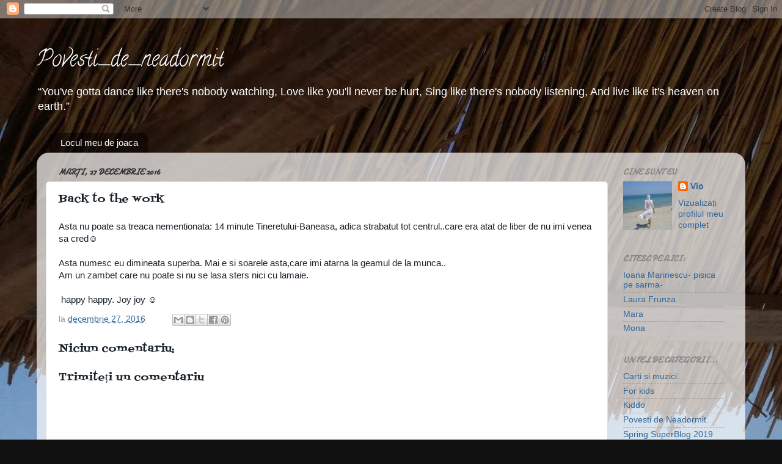

--- FILE ---
content_type: text/html; charset=UTF-8
request_url: http://andreiulnostru.blogspot.com/2016/12/back-to-work.html
body_size: 11422
content:
<!DOCTYPE html>
<html class='v2' dir='ltr' lang='ro'>
<head>
<link href='https://www.blogger.com/static/v1/widgets/335934321-css_bundle_v2.css' rel='stylesheet' type='text/css'/>
<meta content='width=1100' name='viewport'/>
<meta content='text/html; charset=UTF-8' http-equiv='Content-Type'/>
<meta content='blogger' name='generator'/>
<link href='http://andreiulnostru.blogspot.com/favicon.ico' rel='icon' type='image/x-icon'/>
<link href='http://andreiulnostru.blogspot.com/2016/12/back-to-work.html' rel='canonical'/>
<link rel="alternate" type="application/atom+xml" title="Povesti_de_neadormit - Atom" href="http://andreiulnostru.blogspot.com/feeds/posts/default" />
<link rel="alternate" type="application/rss+xml" title="Povesti_de_neadormit - RSS" href="http://andreiulnostru.blogspot.com/feeds/posts/default?alt=rss" />
<link rel="service.post" type="application/atom+xml" title="Povesti_de_neadormit - Atom" href="https://www.blogger.com/feeds/1473748628726404817/posts/default" />

<link rel="alternate" type="application/atom+xml" title="Povesti_de_neadormit - Atom" href="http://andreiulnostru.blogspot.com/feeds/397481875757242683/comments/default" />
<!--Can't find substitution for tag [blog.ieCssRetrofitLinks]-->
<meta content='http://andreiulnostru.blogspot.com/2016/12/back-to-work.html' property='og:url'/>
<meta content='Back to the work' property='og:title'/>
<meta content='' property='og:description'/>
<title>Povesti_de_neadormit: Back to the work</title>
<style type='text/css'>@font-face{font-family:'Calligraffitti';font-style:normal;font-weight:400;font-display:swap;src:url(//fonts.gstatic.com/s/calligraffitti/v20/46k2lbT3XjDVqJw3DCmCFjE0vkFeOZdjppN_.woff2)format('woff2');unicode-range:U+0000-00FF,U+0131,U+0152-0153,U+02BB-02BC,U+02C6,U+02DA,U+02DC,U+0304,U+0308,U+0329,U+2000-206F,U+20AC,U+2122,U+2191,U+2193,U+2212,U+2215,U+FEFF,U+FFFD;}@font-face{font-family:'Damion';font-style:normal;font-weight:400;font-display:swap;src:url(//fonts.gstatic.com/s/damion/v15/hv-XlzJ3KEUe_YZkZGw2EzJwV9J-.woff2)format('woff2');unicode-range:U+0100-02BA,U+02BD-02C5,U+02C7-02CC,U+02CE-02D7,U+02DD-02FF,U+0304,U+0308,U+0329,U+1D00-1DBF,U+1E00-1E9F,U+1EF2-1EFF,U+2020,U+20A0-20AB,U+20AD-20C0,U+2113,U+2C60-2C7F,U+A720-A7FF;}@font-face{font-family:'Damion';font-style:normal;font-weight:400;font-display:swap;src:url(//fonts.gstatic.com/s/damion/v15/hv-XlzJ3KEUe_YZkamw2EzJwVw.woff2)format('woff2');unicode-range:U+0000-00FF,U+0131,U+0152-0153,U+02BB-02BC,U+02C6,U+02DA,U+02DC,U+0304,U+0308,U+0329,U+2000-206F,U+20AC,U+2122,U+2191,U+2193,U+2212,U+2215,U+FEFF,U+FFFD;}@font-face{font-family:'Fontdiner Swanky';font-style:normal;font-weight:400;font-display:swap;src:url(//fonts.gstatic.com/s/fontdinerswanky/v24/ijwOs4XgRNsiaI5-hcVb4hQgMvCD0uYVKwOs1to.woff2)format('woff2');unicode-range:U+0000-00FF,U+0131,U+0152-0153,U+02BB-02BC,U+02C6,U+02DA,U+02DC,U+0304,U+0308,U+0329,U+2000-206F,U+20AC,U+2122,U+2191,U+2193,U+2212,U+2215,U+FEFF,U+FFFD;}</style>
<style id='page-skin-1' type='text/css'><!--
/*-----------------------------------------------
Blogger Template Style
Name:     Picture Window
Designer: Blogger
URL:      www.blogger.com
----------------------------------------------- */
/* Content
----------------------------------------------- */
body {
font: normal normal 15px Arial, Tahoma, Helvetica, FreeSans, sans-serif;
color: #1a222a;
background: #111111 url(http://2.bp.blogspot.com/-KxgAOx5jfJg/WnF-nI4SvZI/AAAAAAAAB4o/SKpVpb9nADkrfEyS762HXo7go7enxisRQCK4BGAYYCw/s0/FB_IMG_1517387298800.jpg) repeat scroll top left;
}
html body .region-inner {
min-width: 0;
max-width: 100%;
width: auto;
}
.content-outer {
font-size: 90%;
}
a:link {
text-decoration:none;
color: #336699;
}
a:visited {
text-decoration:none;
color: #6699cc;
}
a:hover {
text-decoration:underline;
color: #32aaff;
}
.content-outer {
background: transparent none repeat scroll top left;
-moz-border-radius: 0;
-webkit-border-radius: 0;
-goog-ms-border-radius: 0;
border-radius: 0;
-moz-box-shadow: 0 0 0 rgba(0, 0, 0, .15);
-webkit-box-shadow: 0 0 0 rgba(0, 0, 0, .15);
-goog-ms-box-shadow: 0 0 0 rgba(0, 0, 0, .15);
box-shadow: 0 0 0 rgba(0, 0, 0, .15);
margin: 20px auto;
}
.content-inner {
padding: 0;
}
/* Header
----------------------------------------------- */
.header-outer {
background: rgba(0, 0, 0, 0) none repeat-x scroll top left;
_background-image: none;
color: #ffffff;
-moz-border-radius: 0;
-webkit-border-radius: 0;
-goog-ms-border-radius: 0;
border-radius: 0;
}
.Header img, .Header #header-inner {
-moz-border-radius: 0;
-webkit-border-radius: 0;
-goog-ms-border-radius: 0;
border-radius: 0;
}
.header-inner .Header .titlewrapper,
.header-inner .Header .descriptionwrapper {
padding-left: 0;
padding-right: 0;
}
.Header h1 {
font: normal normal 36px Calligraffitti;
text-shadow: 1px 1px 3px rgba(0, 0, 0, 0.3);
}
.Header h1 a {
color: #ffffff;
}
.Header .description {
font-size: 130%;
}
/* Tabs
----------------------------------------------- */
.tabs-inner {
margin: .5em 20px 0;
padding: 0;
}
.tabs-inner .section {
margin: 0;
}
.tabs-inner .widget ul {
padding: 0;
background: rgba(0, 0, 0, 0) none repeat scroll bottom;
-moz-border-radius: 0;
-webkit-border-radius: 0;
-goog-ms-border-radius: 0;
border-radius: 0;
}
.tabs-inner .widget li {
border: none;
}
.tabs-inner .widget li a {
display: inline-block;
padding: .5em 1em;
margin-right: .25em;
color: #ffffff;
font: normal normal 15px Arial, Tahoma, Helvetica, FreeSans, sans-serif;
-moz-border-radius: 10px 10px 0 0;
-webkit-border-top-left-radius: 10px;
-webkit-border-top-right-radius: 10px;
-goog-ms-border-radius: 10px 10px 0 0;
border-radius: 10px 10px 0 0;
background: transparent url(https://resources.blogblog.com/blogblog/data/1kt/transparent/black50.png) repeat scroll top left;
border-right: 1px solid rgba(0, 0, 0, 0);
}
.tabs-inner .widget li:first-child a {
padding-left: 1.25em;
-moz-border-radius-topleft: 10px;
-moz-border-radius-bottomleft: 0;
-webkit-border-top-left-radius: 10px;
-webkit-border-bottom-left-radius: 0;
-goog-ms-border-top-left-radius: 10px;
-goog-ms-border-bottom-left-radius: 0;
border-top-left-radius: 10px;
border-bottom-left-radius: 0;
}
.tabs-inner .widget li.selected a,
.tabs-inner .widget li a:hover {
position: relative;
z-index: 1;
background: rgba(0, 0, 0, 0) url(https://resources.blogblog.com/blogblog/data/1kt/transparent/white80.png) repeat scroll bottom;
color: #c07742;
-moz-box-shadow: 0 0 3px rgba(0, 0, 0, .15);
-webkit-box-shadow: 0 0 3px rgba(0, 0, 0, .15);
-goog-ms-box-shadow: 0 0 3px rgba(0, 0, 0, .15);
box-shadow: 0 0 3px rgba(0, 0, 0, .15);
}
/* Headings
----------------------------------------------- */
h2 {
font: normal bold 100% Damion;
text-transform: uppercase;
color: #888888;
margin: .5em 0;
}
/* Main
----------------------------------------------- */
.main-outer {
background: transparent url(https://resources.blogblog.com/blogblog/data/1kt/transparent/white80.png) repeat scroll top left;
-moz-border-radius: 20px 20px 0 0;
-webkit-border-top-left-radius: 20px;
-webkit-border-top-right-radius: 20px;
-webkit-border-bottom-left-radius: 0;
-webkit-border-bottom-right-radius: 0;
-goog-ms-border-radius: 20px 20px 0 0;
border-radius: 20px 20px 0 0;
-moz-box-shadow: 0 1px 3px rgba(0, 0, 0, .15);
-webkit-box-shadow: 0 1px 3px rgba(0, 0, 0, .15);
-goog-ms-box-shadow: 0 1px 3px rgba(0, 0, 0, .15);
box-shadow: 0 1px 3px rgba(0, 0, 0, .15);
}
.main-inner {
padding: 15px 20px 20px;
}
.main-inner .column-center-inner {
padding: 0 0;
}
.main-inner .column-left-inner {
padding-left: 0;
}
.main-inner .column-right-inner {
padding-right: 0;
}
/* Posts
----------------------------------------------- */
h3.post-title {
margin: 0;
font: normal normal 18px Fontdiner Swanky;
}
.comments h4 {
margin: 1em 0 0;
font: normal normal 18px Fontdiner Swanky;
}
.date-header span {
color: #333333;
}
.post-outer {
background-color: #ffffff;
border: solid 1px #dddddd;
-moz-border-radius: 5px;
-webkit-border-radius: 5px;
border-radius: 5px;
-goog-ms-border-radius: 5px;
padding: 15px 20px;
margin: 0 -20px 20px;
}
.post-body {
line-height: 1.4;
font-size: 110%;
position: relative;
}
.post-header {
margin: 0 0 1.5em;
color: #999999;
line-height: 1.6;
}
.post-footer {
margin: .5em 0 0;
color: #999999;
line-height: 1.6;
}
#blog-pager {
font-size: 140%
}
#comments .comment-author {
padding-top: 1.5em;
border-top: dashed 1px #ccc;
border-top: dashed 1px rgba(128, 128, 128, .5);
background-position: 0 1.5em;
}
#comments .comment-author:first-child {
padding-top: 0;
border-top: none;
}
.avatar-image-container {
margin: .2em 0 0;
}
/* Comments
----------------------------------------------- */
.comments .comments-content .icon.blog-author {
background-repeat: no-repeat;
background-image: url([data-uri]);
}
.comments .comments-content .loadmore a {
border-top: 1px solid #32aaff;
border-bottom: 1px solid #32aaff;
}
.comments .continue {
border-top: 2px solid #32aaff;
}
/* Widgets
----------------------------------------------- */
.widget ul, .widget #ArchiveList ul.flat {
padding: 0;
list-style: none;
}
.widget ul li, .widget #ArchiveList ul.flat li {
border-top: dashed 1px #ccc;
border-top: dashed 1px rgba(128, 128, 128, .5);
}
.widget ul li:first-child, .widget #ArchiveList ul.flat li:first-child {
border-top: none;
}
.widget .post-body ul {
list-style: disc;
}
.widget .post-body ul li {
border: none;
}
/* Footer
----------------------------------------------- */
.footer-outer {
color:#cccccc;
background: transparent url(https://resources.blogblog.com/blogblog/data/1kt/transparent/black50.png) repeat scroll top left;
-moz-border-radius: 0 0 20px 20px;
-webkit-border-top-left-radius: 0;
-webkit-border-top-right-radius: 0;
-webkit-border-bottom-left-radius: 20px;
-webkit-border-bottom-right-radius: 20px;
-goog-ms-border-radius: 0 0 20px 20px;
border-radius: 0 0 20px 20px;
-moz-box-shadow: 0 1px 3px rgba(0, 0, 0, .15);
-webkit-box-shadow: 0 1px 3px rgba(0, 0, 0, .15);
-goog-ms-box-shadow: 0 1px 3px rgba(0, 0, 0, .15);
box-shadow: 0 1px 3px rgba(0, 0, 0, .15);
}
.footer-inner {
padding: 10px 20px 20px;
}
.footer-outer a {
color: #98ccee;
}
.footer-outer a:visited {
color: #77aaee;
}
.footer-outer a:hover {
color: #32aaff;
}
.footer-outer .widget h2 {
color: #aaaaaa;
}
/* Mobile
----------------------------------------------- */
html body.mobile {
height: auto;
}
html body.mobile {
min-height: 480px;
background-size: 100% auto;
}
.mobile .body-fauxcolumn-outer {
background: transparent none repeat scroll top left;
}
html .mobile .mobile-date-outer, html .mobile .blog-pager {
border-bottom: none;
background: transparent url(https://resources.blogblog.com/blogblog/data/1kt/transparent/white80.png) repeat scroll top left;
margin-bottom: 10px;
}
.mobile .date-outer {
background: transparent url(https://resources.blogblog.com/blogblog/data/1kt/transparent/white80.png) repeat scroll top left;
}
.mobile .header-outer, .mobile .main-outer,
.mobile .post-outer, .mobile .footer-outer {
-moz-border-radius: 0;
-webkit-border-radius: 0;
-goog-ms-border-radius: 0;
border-radius: 0;
}
.mobile .content-outer,
.mobile .main-outer,
.mobile .post-outer {
background: inherit;
border: none;
}
.mobile .content-outer {
font-size: 100%;
}
.mobile-link-button {
background-color: #336699;
}
.mobile-link-button a:link, .mobile-link-button a:visited {
color: #ffffff;
}
.mobile-index-contents {
color: #1a222a;
}
.mobile .tabs-inner .PageList .widget-content {
background: rgba(0, 0, 0, 0) url(https://resources.blogblog.com/blogblog/data/1kt/transparent/white80.png) repeat scroll bottom;
color: #c07742;
}
.mobile .tabs-inner .PageList .widget-content .pagelist-arrow {
border-left: 1px solid rgba(0, 0, 0, 0);
}

--></style>
<style id='template-skin-1' type='text/css'><!--
body {
min-width: 1160px;
}
.content-outer, .content-fauxcolumn-outer, .region-inner {
min-width: 1160px;
max-width: 1160px;
_width: 1160px;
}
.main-inner .columns {
padding-left: 0;
padding-right: 210px;
}
.main-inner .fauxcolumn-center-outer {
left: 0;
right: 210px;
/* IE6 does not respect left and right together */
_width: expression(this.parentNode.offsetWidth -
parseInt("0") -
parseInt("210px") + 'px');
}
.main-inner .fauxcolumn-left-outer {
width: 0;
}
.main-inner .fauxcolumn-right-outer {
width: 210px;
}
.main-inner .column-left-outer {
width: 0;
right: 100%;
margin-left: -0;
}
.main-inner .column-right-outer {
width: 210px;
margin-right: -210px;
}
#layout {
min-width: 0;
}
#layout .content-outer {
min-width: 0;
width: 800px;
}
#layout .region-inner {
min-width: 0;
width: auto;
}
body#layout div.add_widget {
padding: 8px;
}
body#layout div.add_widget a {
margin-left: 32px;
}
--></style>
<style>
    body {background-image:url(http\:\/\/2.bp.blogspot.com\/-KxgAOx5jfJg\/WnF-nI4SvZI\/AAAAAAAAB4o\/SKpVpb9nADkrfEyS762HXo7go7enxisRQCK4BGAYYCw\/s0\/FB_IMG_1517387298800.jpg);}
    
@media (max-width: 200px) { body {background-image:url(http\:\/\/2.bp.blogspot.com\/-KxgAOx5jfJg\/WnF-nI4SvZI\/AAAAAAAAB4o\/SKpVpb9nADkrfEyS762HXo7go7enxisRQCK4BGAYYCw\/w200\/FB_IMG_1517387298800.jpg);}}
@media (max-width: 400px) and (min-width: 201px) { body {background-image:url(http\:\/\/2.bp.blogspot.com\/-KxgAOx5jfJg\/WnF-nI4SvZI\/AAAAAAAAB4o\/SKpVpb9nADkrfEyS762HXo7go7enxisRQCK4BGAYYCw\/w400\/FB_IMG_1517387298800.jpg);}}
@media (max-width: 800px) and (min-width: 401px) { body {background-image:url(http\:\/\/2.bp.blogspot.com\/-KxgAOx5jfJg\/WnF-nI4SvZI\/AAAAAAAAB4o\/SKpVpb9nADkrfEyS762HXo7go7enxisRQCK4BGAYYCw\/w800\/FB_IMG_1517387298800.jpg);}}
@media (max-width: 1200px) and (min-width: 801px) { body {background-image:url(http\:\/\/2.bp.blogspot.com\/-KxgAOx5jfJg\/WnF-nI4SvZI\/AAAAAAAAB4o\/SKpVpb9nADkrfEyS762HXo7go7enxisRQCK4BGAYYCw\/w1200\/FB_IMG_1517387298800.jpg);}}
/* Last tag covers anything over one higher than the previous max-size cap. */
@media (min-width: 1201px) { body {background-image:url(http\:\/\/2.bp.blogspot.com\/-KxgAOx5jfJg\/WnF-nI4SvZI\/AAAAAAAAB4o\/SKpVpb9nADkrfEyS762HXo7go7enxisRQCK4BGAYYCw\/w1600\/FB_IMG_1517387298800.jpg);}}
  </style>
<link href='https://www.blogger.com/dyn-css/authorization.css?targetBlogID=1473748628726404817&amp;zx=9ae67c0f-6d0e-4dce-8739-b63b51855ffe' media='none' onload='if(media!=&#39;all&#39;)media=&#39;all&#39;' rel='stylesheet'/><noscript><link href='https://www.blogger.com/dyn-css/authorization.css?targetBlogID=1473748628726404817&amp;zx=9ae67c0f-6d0e-4dce-8739-b63b51855ffe' rel='stylesheet'/></noscript>
<meta name='google-adsense-platform-account' content='ca-host-pub-1556223355139109'/>
<meta name='google-adsense-platform-domain' content='blogspot.com'/>

<!-- data-ad-client=ca-pub-4810518950319276 -->

</head>
<body class='loading variant-open'>
<div class='navbar section' id='navbar' name='Navbar'><div class='widget Navbar' data-version='1' id='Navbar1'><script type="text/javascript">
    function setAttributeOnload(object, attribute, val) {
      if(window.addEventListener) {
        window.addEventListener('load',
          function(){ object[attribute] = val; }, false);
      } else {
        window.attachEvent('onload', function(){ object[attribute] = val; });
      }
    }
  </script>
<div id="navbar-iframe-container"></div>
<script type="text/javascript" src="https://apis.google.com/js/platform.js"></script>
<script type="text/javascript">
      gapi.load("gapi.iframes:gapi.iframes.style.bubble", function() {
        if (gapi.iframes && gapi.iframes.getContext) {
          gapi.iframes.getContext().openChild({
              url: 'https://www.blogger.com/navbar/1473748628726404817?po\x3d397481875757242683\x26origin\x3dhttp://andreiulnostru.blogspot.com',
              where: document.getElementById("navbar-iframe-container"),
              id: "navbar-iframe"
          });
        }
      });
    </script><script type="text/javascript">
(function() {
var script = document.createElement('script');
script.type = 'text/javascript';
script.src = '//pagead2.googlesyndication.com/pagead/js/google_top_exp.js';
var head = document.getElementsByTagName('head')[0];
if (head) {
head.appendChild(script);
}})();
</script>
</div></div>
<div class='body-fauxcolumns'>
<div class='fauxcolumn-outer body-fauxcolumn-outer'>
<div class='cap-top'>
<div class='cap-left'></div>
<div class='cap-right'></div>
</div>
<div class='fauxborder-left'>
<div class='fauxborder-right'></div>
<div class='fauxcolumn-inner'>
</div>
</div>
<div class='cap-bottom'>
<div class='cap-left'></div>
<div class='cap-right'></div>
</div>
</div>
</div>
<div class='content'>
<div class='content-fauxcolumns'>
<div class='fauxcolumn-outer content-fauxcolumn-outer'>
<div class='cap-top'>
<div class='cap-left'></div>
<div class='cap-right'></div>
</div>
<div class='fauxborder-left'>
<div class='fauxborder-right'></div>
<div class='fauxcolumn-inner'>
</div>
</div>
<div class='cap-bottom'>
<div class='cap-left'></div>
<div class='cap-right'></div>
</div>
</div>
</div>
<div class='content-outer'>
<div class='content-cap-top cap-top'>
<div class='cap-left'></div>
<div class='cap-right'></div>
</div>
<div class='fauxborder-left content-fauxborder-left'>
<div class='fauxborder-right content-fauxborder-right'></div>
<div class='content-inner'>
<header>
<div class='header-outer'>
<div class='header-cap-top cap-top'>
<div class='cap-left'></div>
<div class='cap-right'></div>
</div>
<div class='fauxborder-left header-fauxborder-left'>
<div class='fauxborder-right header-fauxborder-right'></div>
<div class='region-inner header-inner'>
<div class='header section' id='header' name='Antet'><div class='widget Header' data-version='1' id='Header1'>
<div id='header-inner'>
<div class='titlewrapper'>
<h1 class='title'>
<a href='http://andreiulnostru.blogspot.com/'>
Povesti_de_neadormit
</a>
</h1>
</div>
<div class='descriptionwrapper'>
<p class='description'><span>&#8220;You've gotta dance like there's nobody watching,
Love like you'll never be hurt,
Sing like there's nobody listening,
And live like it's heaven on earth.&#8221; </span></p>
</div>
</div>
</div></div>
</div>
</div>
<div class='header-cap-bottom cap-bottom'>
<div class='cap-left'></div>
<div class='cap-right'></div>
</div>
</div>
</header>
<div class='tabs-outer'>
<div class='tabs-cap-top cap-top'>
<div class='cap-left'></div>
<div class='cap-right'></div>
</div>
<div class='fauxborder-left tabs-fauxborder-left'>
<div class='fauxborder-right tabs-fauxborder-right'></div>
<div class='region-inner tabs-inner'>
<div class='tabs section' id='crosscol' name='Coloana transversală'><div class='widget PageList' data-version='1' id='PageList2'>
<h2>Pagini</h2>
<div class='widget-content'>
<ul>
<li>
<a href='http://andreiulnostru.blogspot.com/'>Locul meu de joaca</a>
</li>
</ul>
<div class='clear'></div>
</div>
</div></div>
<div class='tabs no-items section' id='crosscol-overflow' name='Cross-Column 2'></div>
</div>
</div>
<div class='tabs-cap-bottom cap-bottom'>
<div class='cap-left'></div>
<div class='cap-right'></div>
</div>
</div>
<div class='main-outer'>
<div class='main-cap-top cap-top'>
<div class='cap-left'></div>
<div class='cap-right'></div>
</div>
<div class='fauxborder-left main-fauxborder-left'>
<div class='fauxborder-right main-fauxborder-right'></div>
<div class='region-inner main-inner'>
<div class='columns fauxcolumns'>
<div class='fauxcolumn-outer fauxcolumn-center-outer'>
<div class='cap-top'>
<div class='cap-left'></div>
<div class='cap-right'></div>
</div>
<div class='fauxborder-left'>
<div class='fauxborder-right'></div>
<div class='fauxcolumn-inner'>
</div>
</div>
<div class='cap-bottom'>
<div class='cap-left'></div>
<div class='cap-right'></div>
</div>
</div>
<div class='fauxcolumn-outer fauxcolumn-left-outer'>
<div class='cap-top'>
<div class='cap-left'></div>
<div class='cap-right'></div>
</div>
<div class='fauxborder-left'>
<div class='fauxborder-right'></div>
<div class='fauxcolumn-inner'>
</div>
</div>
<div class='cap-bottom'>
<div class='cap-left'></div>
<div class='cap-right'></div>
</div>
</div>
<div class='fauxcolumn-outer fauxcolumn-right-outer'>
<div class='cap-top'>
<div class='cap-left'></div>
<div class='cap-right'></div>
</div>
<div class='fauxborder-left'>
<div class='fauxborder-right'></div>
<div class='fauxcolumn-inner'>
</div>
</div>
<div class='cap-bottom'>
<div class='cap-left'></div>
<div class='cap-right'></div>
</div>
</div>
<!-- corrects IE6 width calculation -->
<div class='columns-inner'>
<div class='column-center-outer'>
<div class='column-center-inner'>
<div class='main section' id='main' name='Număr de telefon principal'><div class='widget Blog' data-version='1' id='Blog1'>
<div class='blog-posts hfeed'>

          <div class="date-outer">
        
<h2 class='date-header'><span>marți, 27 decembrie 2016</span></h2>

          <div class="date-posts">
        
<div class='post-outer'>
<div class='post hentry uncustomized-post-template' itemprop='blogPost' itemscope='itemscope' itemtype='http://schema.org/BlogPosting'>
<meta content='1473748628726404817' itemprop='blogId'/>
<meta content='397481875757242683' itemprop='postId'/>
<a name='397481875757242683'></a>
<h3 class='post-title entry-title' itemprop='name'>
Back to the work
</h3>
<div class='post-header'>
<div class='post-header-line-1'></div>
</div>
<div class='post-body entry-content' id='post-body-397481875757242683' itemprop='description articleBody'>
Asta nu poate sa treaca nementionata: 14 minute Tineretului-Baneasa, adica strabatut tot centrul..care era atat de liber de nu imi venea sa cred&#9786;<br />
<div>
<br /></div>
<div>
Asta numesc eu dimineata superba. Mai e si soarele asta,care imi atarna la geamul de la munca..</div>
<div>
Am un zambet care nu poate si nu se lasa sters nici cu lamaie.&nbsp;</div>
<div>
<br /></div>
<div>
&nbsp;happy happy. Joy joy &#9786;</div>
<div style='clear: both;'></div>
</div>
<div class='post-footer'>
<div class='post-footer-line post-footer-line-1'>
<span class='post-author vcard'>
</span>
<span class='post-timestamp'>
la
<meta content='http://andreiulnostru.blogspot.com/2016/12/back-to-work.html' itemprop='url'/>
<a class='timestamp-link' href='http://andreiulnostru.blogspot.com/2016/12/back-to-work.html' rel='bookmark' title='permanent link'><abbr class='published' itemprop='datePublished' title='2016-12-27T09:57:00+02:00'>decembrie 27, 2016</abbr></a>
</span>
<span class='post-comment-link'>
</span>
<span class='post-icons'>
<span class='item-control blog-admin pid-1925060385'>
<a href='https://www.blogger.com/post-edit.g?blogID=1473748628726404817&postID=397481875757242683&from=pencil' title='Editați postarea'>
<img alt='' class='icon-action' height='18' src='https://resources.blogblog.com/img/icon18_edit_allbkg.gif' width='18'/>
</a>
</span>
</span>
<div class='post-share-buttons goog-inline-block'>
<a class='goog-inline-block share-button sb-email' href='https://www.blogger.com/share-post.g?blogID=1473748628726404817&postID=397481875757242683&target=email' target='_blank' title='Trimiteți  prin e-mail
'><span class='share-button-link-text'>Trimiteți  prin e-mail
</span></a><a class='goog-inline-block share-button sb-blog' href='https://www.blogger.com/share-post.g?blogID=1473748628726404817&postID=397481875757242683&target=blog' onclick='window.open(this.href, "_blank", "height=270,width=475"); return false;' target='_blank' title='Postați pe blog!'><span class='share-button-link-text'>Postați pe blog!</span></a><a class='goog-inline-block share-button sb-twitter' href='https://www.blogger.com/share-post.g?blogID=1473748628726404817&postID=397481875757242683&target=twitter' target='_blank' title='Trimiteți pe X'><span class='share-button-link-text'>Trimiteți pe X</span></a><a class='goog-inline-block share-button sb-facebook' href='https://www.blogger.com/share-post.g?blogID=1473748628726404817&postID=397481875757242683&target=facebook' onclick='window.open(this.href, "_blank", "height=430,width=640"); return false;' target='_blank' title='Distribuiți pe Facebook'><span class='share-button-link-text'>Distribuiți pe Facebook</span></a><a class='goog-inline-block share-button sb-pinterest' href='https://www.blogger.com/share-post.g?blogID=1473748628726404817&postID=397481875757242683&target=pinterest' target='_blank' title='Trimiteți către Pinterest'><span class='share-button-link-text'>Trimiteți către Pinterest</span></a>
</div>
</div>
<div class='post-footer-line post-footer-line-2'>
<span class='post-labels'>
</span>
</div>
<div class='post-footer-line post-footer-line-3'>
<span class='post-location'>
</span>
</div>
</div>
</div>
<div class='comments' id='comments'>
<a name='comments'></a>
<h4>Niciun comentariu:</h4>
<div id='Blog1_comments-block-wrapper'>
<dl class='avatar-comment-indent' id='comments-block'>
</dl>
</div>
<p class='comment-footer'>
<div class='comment-form'>
<a name='comment-form'></a>
<h4 id='comment-post-message'>Trimiteți un comentariu</h4>
<p>
</p>
<a href='https://www.blogger.com/comment/frame/1473748628726404817?po=397481875757242683&hl=ro&saa=85391&origin=http://andreiulnostru.blogspot.com' id='comment-editor-src'></a>
<iframe allowtransparency='true' class='blogger-iframe-colorize blogger-comment-from-post' frameborder='0' height='410px' id='comment-editor' name='comment-editor' src='' width='100%'></iframe>
<script src='https://www.blogger.com/static/v1/jsbin/2830521187-comment_from_post_iframe.js' type='text/javascript'></script>
<script type='text/javascript'>
      BLOG_CMT_createIframe('https://www.blogger.com/rpc_relay.html');
    </script>
</div>
</p>
</div>
</div>

        </div></div>
      
</div>
<div class='blog-pager' id='blog-pager'>
<span id='blog-pager-newer-link'>
<a class='blog-pager-newer-link' href='http://andreiulnostru.blogspot.com/2016/12/ganduri-mici.html' id='Blog1_blog-pager-newer-link' title='Postare mai nouă'>Postare mai nouă</a>
</span>
<span id='blog-pager-older-link'>
<a class='blog-pager-older-link' href='http://andreiulnostru.blogspot.com/2016/12/premiere.html' id='Blog1_blog-pager-older-link' title='Postare mai veche'>Postare mai veche</a>
</span>
<a class='home-link' href='http://andreiulnostru.blogspot.com/'>Pagina de pornire</a>
</div>
<div class='clear'></div>
<div class='post-feeds'>
<div class='feed-links'>
Abonați-vă la:
<a class='feed-link' href='http://andreiulnostru.blogspot.com/feeds/397481875757242683/comments/default' target='_blank' type='application/atom+xml'>Postare comentarii (Atom)</a>
</div>
</div>
</div><div class='widget FeaturedPost' data-version='1' id='FeaturedPost1'>
<div class='post-summary'>
<h3><a href='http://andreiulnostru.blogspot.com/2019/07/eu-eu-eu.html'>eu. eu. eu.</a></h3>
<p>
Ma puteti citi si pe blogul nou, mai exact aici .   Nimic schimbat, doar inca o casa. Deh, imi place sa am mai multe 😊😉
</p>
</div>
<style type='text/css'>
    .image {
      width: 100%;
    }
  </style>
<div class='clear'></div>
</div><div class='widget PopularPosts' data-version='1' id='PopularPosts1'>
<h2>Cele mai citite</h2>
<div class='widget-content popular-posts'>
<ul>
<li>
<div class='item-thumbnail-only'>
<div class='item-title'><a href='http://andreiulnostru.blogspot.com/2018/08/11-august-2018.html'>10 August 2018. </a></div>
</div>
<div style='clear: both;'></div>
</li>
<li>
<div class='item-thumbnail-only'>
<div class='item-thumbnail'>
<a href='http://andreiulnostru.blogspot.com/2018/04/albastrul-meu-albastrul-lui-si-o-aurora.html' target='_blank'>
<img alt='' border='0' src='https://blogger.googleusercontent.com/img/b/R29vZ2xl/AVvXsEjBUohWsFFPUlHLh41ShXCyAdNhX3LuexQ_o3eXHdytg_66mPa2axCgGyCihcH5g0vt6TtRkesBBLi8atxWM0y02b3VKsvUUnQhBk-KpIWzrxc6758IOaI3svYhR2iPfEqy7B66S6ylkQk/w72-h72-p-k-no-nu/02.jpg'/>
</a>
</div>
<div class='item-title'><a href='http://andreiulnostru.blogspot.com/2018/04/albastrul-meu-albastrul-lui-si-o-aurora.html'>Albastrul meu. Albastrul lui. Si o Aurora.</a></div>
</div>
<div style='clear: both;'></div>
</li>
<li>
<div class='item-thumbnail-only'>
<div class='item-thumbnail'>
<a href='http://andreiulnostru.blogspot.com/2018/12/secretul-unei-zile.html' target='_blank'>
<img alt='' border='0' src='https://blogger.googleusercontent.com/img/b/R29vZ2xl/AVvXsEg_eKJr5ZT4mjTBcU5MFJLn6wzViBdJt54F7w17SCyWJFzuL457ewu5VQONd_2wLqtbvE0Kpy8iUcqF7BdGvPgDZSLD56XY3UCiMwHSvhyphenhyphenjQfcAQIN_LV3gImQYsbYMx-R8wijjFoGG1Ls/w72-h72-p-k-no-nu/Spider-Man-into-the-Spider-Verse-dub-billing.jpg'/>
</a>
</div>
<div class='item-title'><a href='http://andreiulnostru.blogspot.com/2018/12/secretul-unei-zile.html'>Secretul unei zile. </a></div>
</div>
<div style='clear: both;'></div>
</li>
</ul>
<div class='clear'></div>
</div>
</div></div>
</div>
</div>
<div class='column-left-outer'>
<div class='column-left-inner'>
<aside>
</aside>
</div>
</div>
<div class='column-right-outer'>
<div class='column-right-inner'>
<aside>
<div class='sidebar section' id='sidebar-right-1'><div class='widget Profile' data-version='1' id='Profile1'>
<h2>Cine sunt eu</h2>
<div class='widget-content'>
<a href='https://www.blogger.com/profile/07484315519846778838'><img alt='Fotografia mea' class='profile-img' height='80' src='//blogger.googleusercontent.com/img/b/R29vZ2xl/AVvXsEjvrAmnpnKvJ6gUdNXKcuWpkSADaxBgl3OkxoxGm7YD_HQbD1LsvaSh8vqxhZGyfcXU6-Ru8f5nVR3Txg0bLTSHrWi5n18Ct3ztcyBjLQC87tE6N4tVyYRI4X5VUMuuVQ/s220/_%2B40+799+756+353_+20170805_004406.jpg' width='80'/></a>
<dl class='profile-datablock'>
<dt class='profile-data'>
<a class='profile-name-link g-profile' href='https://www.blogger.com/profile/07484315519846778838' rel='author' style='background-image: url(//www.blogger.com/img/logo-16.png);'>
Vio
</a>
</dt>
</dl>
<a class='profile-link' href='https://www.blogger.com/profile/07484315519846778838' rel='author'>Vizualizați profilul meu complet</a>
<div class='clear'></div>
</div>
</div><div class='widget LinkList' data-version='1' id='LinkList2'>
<h2>Citesc pe aici:</h2>
<div class='widget-content'>
<ul>
<li><a href='https://pisicapesarma.ro/'>Ioana Marinescu- pisica pe sarma-</a></li>
<li><a href='https://www.laurafrunza.com/'>Laura Frunza</a></li>
<li><a href='http://meandmymonkeys.ro/'>Mara</a></li>
<li><a href='https://monasimon.ro/'>Mona</a></li>
</ul>
<div class='clear'></div>
</div>
</div><div class='widget Label' data-version='1' id='Label2'>
<h2>Un fel de categorii...</h2>
<div class='widget-content list-label-widget-content'>
<ul>
<li>
<a dir='ltr' href='http://andreiulnostru.blogspot.com/search/label/Carti%20si%20muzici.'>Carti si muzici.</a>
</li>
<li>
<a dir='ltr' href='http://andreiulnostru.blogspot.com/search/label/For%20kids'>For kids</a>
</li>
<li>
<a dir='ltr' href='http://andreiulnostru.blogspot.com/search/label/Kiddo'>Kiddo</a>
</li>
<li>
<a dir='ltr' href='http://andreiulnostru.blogspot.com/search/label/Povesti%20de%20Neadormit.'>Povesti de Neadormit.</a>
</li>
<li>
<a dir='ltr' href='http://andreiulnostru.blogspot.com/search/label/Spring%20SuperBlog%202019'>Spring SuperBlog 2019</a>
</li>
<li>
<a dir='ltr' href='http://andreiulnostru.blogspot.com/search/label/SuperBlog%202018'>SuperBlog 2018</a>
</li>
<li>
<a dir='ltr' href='http://andreiulnostru.blogspot.com/search/label/ganduri%20de-a%20valma'>ganduri de-a valma</a>
</li>
<li>
<a dir='ltr' href='http://andreiulnostru.blogspot.com/search/label/pieces%20of%20me'>pieces of me</a>
</li>
</ul>
<div class='clear'></div>
</div>
</div><div class='widget BlogSearch' data-version='1' id='BlogSearch1'>
<h2 class='title'>Faceți căutări pe acest blog</h2>
<div class='widget-content'>
<div id='BlogSearch1_form'>
<form action='http://andreiulnostru.blogspot.com/search' class='gsc-search-box' target='_top'>
<table cellpadding='0' cellspacing='0' class='gsc-search-box'>
<tbody>
<tr>
<td class='gsc-input'>
<input autocomplete='off' class='gsc-input' name='q' size='10' title='search' type='text' value=''/>
</td>
<td class='gsc-search-button'>
<input class='gsc-search-button' title='search' type='submit' value='Căutare'/>
</td>
</tr>
</tbody>
</table>
</form>
</div>
</div>
<div class='clear'></div>
</div><div class='widget PageList' data-version='1' id='PageList1'>
<div class='widget-content'>
<ul>
<li>
<a href='http://andreiulnostru.blogspot.com/'>Pagina de pornire</a>
</li>
</ul>
<div class='clear'></div>
</div>
</div>
<div class='widget BlogArchive' data-version='1' id='BlogArchive1'>
<h2>Articole</h2>
<div class='widget-content'>
<div id='ArchiveList'>
<div id='BlogArchive1_ArchiveList'>
<select id='BlogArchive1_ArchiveMenu'>
<option value=''>Articole</option>
<option value='http://andreiulnostru.blogspot.com/2019/07/'>iulie 2019 (3)</option>
<option value='http://andreiulnostru.blogspot.com/2019/06/'>iunie 2019 (2)</option>
<option value='http://andreiulnostru.blogspot.com/2019/05/'>mai 2019 (3)</option>
<option value='http://andreiulnostru.blogspot.com/2019/04/'>aprilie 2019 (5)</option>
<option value='http://andreiulnostru.blogspot.com/2019/03/'>martie 2019 (10)</option>
<option value='http://andreiulnostru.blogspot.com/2019/02/'>februarie 2019 (2)</option>
<option value='http://andreiulnostru.blogspot.com/2019/01/'>ianuarie 2019 (4)</option>
<option value='http://andreiulnostru.blogspot.com/2018/12/'>decembrie 2018 (3)</option>
<option value='http://andreiulnostru.blogspot.com/2018/11/'>noiembrie 2018 (14)</option>
<option value='http://andreiulnostru.blogspot.com/2018/10/'>octombrie 2018 (14)</option>
<option value='http://andreiulnostru.blogspot.com/2018/09/'>septembrie 2018 (4)</option>
<option value='http://andreiulnostru.blogspot.com/2018/08/'>august 2018 (3)</option>
<option value='http://andreiulnostru.blogspot.com/2018/07/'>iulie 2018 (1)</option>
<option value='http://andreiulnostru.blogspot.com/2018/06/'>iunie 2018 (1)</option>
<option value='http://andreiulnostru.blogspot.com/2018/05/'>mai 2018 (2)</option>
<option value='http://andreiulnostru.blogspot.com/2018/04/'>aprilie 2018 (7)</option>
<option value='http://andreiulnostru.blogspot.com/2018/03/'>martie 2018 (19)</option>
<option value='http://andreiulnostru.blogspot.com/2018/02/'>februarie 2018 (3)</option>
<option value='http://andreiulnostru.blogspot.com/2018/01/'>ianuarie 2018 (4)</option>
<option value='http://andreiulnostru.blogspot.com/2017/11/'>noiembrie 2017 (1)</option>
<option value='http://andreiulnostru.blogspot.com/2017/10/'>octombrie 2017 (2)</option>
<option value='http://andreiulnostru.blogspot.com/2017/09/'>septembrie 2017 (4)</option>
<option value='http://andreiulnostru.blogspot.com/2017/05/'>mai 2017 (3)</option>
<option value='http://andreiulnostru.blogspot.com/2017/04/'>aprilie 2017 (2)</option>
<option value='http://andreiulnostru.blogspot.com/2017/03/'>martie 2017 (3)</option>
<option value='http://andreiulnostru.blogspot.com/2017/02/'>februarie 2017 (9)</option>
<option value='http://andreiulnostru.blogspot.com/2017/01/'>ianuarie 2017 (4)</option>
<option value='http://andreiulnostru.blogspot.com/2016/12/'>decembrie 2016 (12)</option>
<option value='http://andreiulnostru.blogspot.com/2016/11/'>noiembrie 2016 (5)</option>
<option value='http://andreiulnostru.blogspot.com/2016/10/'>octombrie 2016 (18)</option>
<option value='http://andreiulnostru.blogspot.com/2016/07/'>iulie 2016 (2)</option>
<option value='http://andreiulnostru.blogspot.com/2016/06/'>iunie 2016 (4)</option>
<option value='http://andreiulnostru.blogspot.com/2016/05/'>mai 2016 (5)</option>
<option value='http://andreiulnostru.blogspot.com/2016/04/'>aprilie 2016 (3)</option>
<option value='http://andreiulnostru.blogspot.com/2016/03/'>martie 2016 (10)</option>
<option value='http://andreiulnostru.blogspot.com/2016/02/'>februarie 2016 (5)</option>
<option value='http://andreiulnostru.blogspot.com/2016/01/'>ianuarie 2016 (2)</option>
<option value='http://andreiulnostru.blogspot.com/2015/12/'>decembrie 2015 (7)</option>
<option value='http://andreiulnostru.blogspot.com/2015/11/'>noiembrie 2015 (4)</option>
<option value='http://andreiulnostru.blogspot.com/2015/10/'>octombrie 2015 (1)</option>
<option value='http://andreiulnostru.blogspot.com/2015/09/'>septembrie 2015 (6)</option>
<option value='http://andreiulnostru.blogspot.com/2015/08/'>august 2015 (2)</option>
<option value='http://andreiulnostru.blogspot.com/2015/07/'>iulie 2015 (9)</option>
<option value='http://andreiulnostru.blogspot.com/2015/06/'>iunie 2015 (4)</option>
<option value='http://andreiulnostru.blogspot.com/2015/05/'>mai 2015 (2)</option>
<option value='http://andreiulnostru.blogspot.com/2015/02/'>februarie 2015 (6)</option>
<option value='http://andreiulnostru.blogspot.com/2015/01/'>ianuarie 2015 (8)</option>
<option value='http://andreiulnostru.blogspot.com/2014/12/'>decembrie 2014 (9)</option>
<option value='http://andreiulnostru.blogspot.com/2014/11/'>noiembrie 2014 (15)</option>
<option value='http://andreiulnostru.blogspot.com/2014/10/'>octombrie 2014 (7)</option>
<option value='http://andreiulnostru.blogspot.com/2014/09/'>septembrie 2014 (5)</option>
<option value='http://andreiulnostru.blogspot.com/2014/08/'>august 2014 (4)</option>
<option value='http://andreiulnostru.blogspot.com/2014/07/'>iulie 2014 (6)</option>
<option value='http://andreiulnostru.blogspot.com/2014/06/'>iunie 2014 (9)</option>
<option value='http://andreiulnostru.blogspot.com/2014/05/'>mai 2014 (9)</option>
<option value='http://andreiulnostru.blogspot.com/2014/04/'>aprilie 2014 (5)</option>
<option value='http://andreiulnostru.blogspot.com/2014/03/'>martie 2014 (15)</option>
<option value='http://andreiulnostru.blogspot.com/2014/02/'>februarie 2014 (13)</option>
<option value='http://andreiulnostru.blogspot.com/2014/01/'>ianuarie 2014 (13)</option>
<option value='http://andreiulnostru.blogspot.com/2013/12/'>decembrie 2013 (6)</option>
<option value='http://andreiulnostru.blogspot.com/2013/11/'>noiembrie 2013 (9)</option>
<option value='http://andreiulnostru.blogspot.com/2013/10/'>octombrie 2013 (10)</option>
<option value='http://andreiulnostru.blogspot.com/2013/09/'>septembrie 2013 (7)</option>
<option value='http://andreiulnostru.blogspot.com/2013/08/'>august 2013 (2)</option>
<option value='http://andreiulnostru.blogspot.com/2013/07/'>iulie 2013 (8)</option>
<option value='http://andreiulnostru.blogspot.com/2013/06/'>iunie 2013 (8)</option>
<option value='http://andreiulnostru.blogspot.com/2013/05/'>mai 2013 (6)</option>
<option value='http://andreiulnostru.blogspot.com/2013/04/'>aprilie 2013 (20)</option>
<option value='http://andreiulnostru.blogspot.com/2013/03/'>martie 2013 (10)</option>
<option value='http://andreiulnostru.blogspot.com/2013/02/'>februarie 2013 (15)</option>
<option value='http://andreiulnostru.blogspot.com/2013/01/'>ianuarie 2013 (9)</option>
<option value='http://andreiulnostru.blogspot.com/2012/12/'>decembrie 2012 (3)</option>
<option value='http://andreiulnostru.blogspot.com/2012/11/'>noiembrie 2012 (7)</option>
<option value='http://andreiulnostru.blogspot.com/2012/10/'>octombrie 2012 (3)</option>
<option value='http://andreiulnostru.blogspot.com/2012/07/'>iulie 2012 (2)</option>
<option value='http://andreiulnostru.blogspot.com/2012/06/'>iunie 2012 (1)</option>
<option value='http://andreiulnostru.blogspot.com/2010/02/'>februarie 2010 (1)</option>
<option value='http://andreiulnostru.blogspot.com/2009/10/'>octombrie 2009 (1)</option>
</select>
</div>
</div>
<div class='clear'></div>
</div>
</div></div>
<table border='0' cellpadding='0' cellspacing='0' class='section-columns columns-2'>
<tbody>
<tr>
<td class='first columns-cell'>
<div class='sidebar no-items section' id='sidebar-right-2-1'></div>
</td>
<td class='columns-cell'>
<div class='sidebar no-items section' id='sidebar-right-2-2'>
</div>
</td>
</tr>
</tbody>
</table>
<div class='sidebar section' id='sidebar-right-3'><div class='widget ReportAbuse' data-version='1' id='ReportAbuse1'>
<h3 class='title'>
<a class='report_abuse' href='https://www.blogger.com/go/report-abuse' rel='noopener nofollow' target='_blank'>
Raportați un abuz
</a>
</h3>
</div></div>
</aside>
</div>
</div>
</div>
<div style='clear: both'></div>
<!-- columns -->
</div>
<!-- main -->
</div>
</div>
<div class='main-cap-bottom cap-bottom'>
<div class='cap-left'></div>
<div class='cap-right'></div>
</div>
</div>
<footer>
<div class='footer-outer'>
<div class='footer-cap-top cap-top'>
<div class='cap-left'></div>
<div class='cap-right'></div>
</div>
<div class='fauxborder-left footer-fauxborder-left'>
<div class='fauxborder-right footer-fauxborder-right'></div>
<div class='region-inner footer-inner'>
<div class='foot no-items section' id='footer-1'></div>
<table border='0' cellpadding='0' cellspacing='0' class='section-columns columns-2'>
<tbody>
<tr>
<td class='first columns-cell'>
<div class='foot no-items section' id='footer-2-1'></div>
</td>
<td class='columns-cell'>
<div class='foot no-items section' id='footer-2-2'></div>
</td>
</tr>
</tbody>
</table>
<!-- outside of the include in order to lock Attribution widget -->
<div class='foot section' id='footer-3' name='Subsol'><div class='widget Attribution' data-version='1' id='Attribution1'>
<div class='widget-content' style='text-align: center;'>
Tema Fereastră de fotografii. Un produs <a href='https://www.blogger.com' target='_blank'>Blogger</a>.
</div>
<div class='clear'></div>
</div></div>
</div>
</div>
<div class='footer-cap-bottom cap-bottom'>
<div class='cap-left'></div>
<div class='cap-right'></div>
</div>
</div>
</footer>
<!-- content -->
</div>
</div>
<div class='content-cap-bottom cap-bottom'>
<div class='cap-left'></div>
<div class='cap-right'></div>
</div>
</div>
</div>
<script type='text/javascript'>
    window.setTimeout(function() {
        document.body.className = document.body.className.replace('loading', '');
      }, 10);
  </script>

<script type="text/javascript" src="https://www.blogger.com/static/v1/widgets/3845888474-widgets.js"></script>
<script type='text/javascript'>
window['__wavt'] = 'AOuZoY4CTOw_OI450M9aa5JnKa4gChhmuw:1768707028809';_WidgetManager._Init('//www.blogger.com/rearrange?blogID\x3d1473748628726404817','//andreiulnostru.blogspot.com/2016/12/back-to-work.html','1473748628726404817');
_WidgetManager._SetDataContext([{'name': 'blog', 'data': {'blogId': '1473748628726404817', 'title': 'Povesti_de_neadormit', 'url': 'http://andreiulnostru.blogspot.com/2016/12/back-to-work.html', 'canonicalUrl': 'http://andreiulnostru.blogspot.com/2016/12/back-to-work.html', 'homepageUrl': 'http://andreiulnostru.blogspot.com/', 'searchUrl': 'http://andreiulnostru.blogspot.com/search', 'canonicalHomepageUrl': 'http://andreiulnostru.blogspot.com/', 'blogspotFaviconUrl': 'http://andreiulnostru.blogspot.com/favicon.ico', 'bloggerUrl': 'https://www.blogger.com', 'hasCustomDomain': false, 'httpsEnabled': true, 'enabledCommentProfileImages': true, 'gPlusViewType': 'FILTERED_POSTMOD', 'adultContent': false, 'analyticsAccountNumber': '', 'encoding': 'UTF-8', 'locale': 'ro', 'localeUnderscoreDelimited': 'ro', 'languageDirection': 'ltr', 'isPrivate': false, 'isMobile': false, 'isMobileRequest': false, 'mobileClass': '', 'isPrivateBlog': false, 'isDynamicViewsAvailable': true, 'feedLinks': '\x3clink rel\x3d\x22alternate\x22 type\x3d\x22application/atom+xml\x22 title\x3d\x22Povesti_de_neadormit - Atom\x22 href\x3d\x22http://andreiulnostru.blogspot.com/feeds/posts/default\x22 /\x3e\n\x3clink rel\x3d\x22alternate\x22 type\x3d\x22application/rss+xml\x22 title\x3d\x22Povesti_de_neadormit - RSS\x22 href\x3d\x22http://andreiulnostru.blogspot.com/feeds/posts/default?alt\x3drss\x22 /\x3e\n\x3clink rel\x3d\x22service.post\x22 type\x3d\x22application/atom+xml\x22 title\x3d\x22Povesti_de_neadormit - Atom\x22 href\x3d\x22https://www.blogger.com/feeds/1473748628726404817/posts/default\x22 /\x3e\n\n\x3clink rel\x3d\x22alternate\x22 type\x3d\x22application/atom+xml\x22 title\x3d\x22Povesti_de_neadormit - Atom\x22 href\x3d\x22http://andreiulnostru.blogspot.com/feeds/397481875757242683/comments/default\x22 /\x3e\n', 'meTag': '', 'adsenseClientId': 'ca-pub-4810518950319276', 'adsenseHostId': 'ca-host-pub-1556223355139109', 'adsenseHasAds': false, 'adsenseAutoAds': false, 'boqCommentIframeForm': true, 'loginRedirectParam': '', 'isGoogleEverywhereLinkTooltipEnabled': true, 'view': '', 'dynamicViewsCommentsSrc': '//www.blogblog.com/dynamicviews/4224c15c4e7c9321/js/comments.js', 'dynamicViewsScriptSrc': '//www.blogblog.com/dynamicviews/2dfa401275732ff9', 'plusOneApiSrc': 'https://apis.google.com/js/platform.js', 'disableGComments': true, 'interstitialAccepted': false, 'sharing': {'platforms': [{'name': 'Solicita\u021bi un link', 'key': 'link', 'shareMessage': 'Solicita\u021bi un link', 'target': ''}, {'name': 'Facebook', 'key': 'facebook', 'shareMessage': 'Trimite\u021bi c\u0103tre Facebook', 'target': 'facebook'}, {'name': 'Posta\u021bi pe blog!', 'key': 'blogThis', 'shareMessage': 'Posta\u021bi pe blog!', 'target': 'blog'}, {'name': 'X', 'key': 'twitter', 'shareMessage': 'Trimite\u021bi c\u0103tre X', 'target': 'twitter'}, {'name': 'Pinterest', 'key': 'pinterest', 'shareMessage': 'Trimite\u021bi c\u0103tre Pinterest', 'target': 'pinterest'}, {'name': 'E-mail', 'key': 'email', 'shareMessage': 'E-mail', 'target': 'email'}], 'disableGooglePlus': true, 'googlePlusShareButtonWidth': 0, 'googlePlusBootstrap': '\x3cscript type\x3d\x22text/javascript\x22\x3ewindow.___gcfg \x3d {\x27lang\x27: \x27ro\x27};\x3c/script\x3e'}, 'hasCustomJumpLinkMessage': false, 'jumpLinkMessage': 'Citi\u021bi mai multe', 'pageType': 'item', 'postId': '397481875757242683', 'pageName': 'Back to the work', 'pageTitle': 'Povesti_de_neadormit: Back to the work', 'metaDescription': ''}}, {'name': 'features', 'data': {}}, {'name': 'messages', 'data': {'edit': 'Edita\u021bi', 'linkCopiedToClipboard': 'Linkul a fost copiat \xeen clipboard!', 'ok': 'Ok', 'postLink': 'Posta\u021bi linkul'}}, {'name': 'template', 'data': {'name': 'Picture Window', 'localizedName': 'Fereastr\u0103 de fotografii', 'isResponsive': false, 'isAlternateRendering': false, 'isCustom': false, 'variant': 'open', 'variantId': 'open'}}, {'name': 'view', 'data': {'classic': {'name': 'classic', 'url': '?view\x3dclassic'}, 'flipcard': {'name': 'flipcard', 'url': '?view\x3dflipcard'}, 'magazine': {'name': 'magazine', 'url': '?view\x3dmagazine'}, 'mosaic': {'name': 'mosaic', 'url': '?view\x3dmosaic'}, 'sidebar': {'name': 'sidebar', 'url': '?view\x3dsidebar'}, 'snapshot': {'name': 'snapshot', 'url': '?view\x3dsnapshot'}, 'timeslide': {'name': 'timeslide', 'url': '?view\x3dtimeslide'}, 'isMobile': false, 'title': 'Back to the work', 'description': '', 'url': 'http://andreiulnostru.blogspot.com/2016/12/back-to-work.html', 'type': 'item', 'isSingleItem': true, 'isMultipleItems': false, 'isError': false, 'isPage': false, 'isPost': true, 'isHomepage': false, 'isArchive': false, 'isLabelSearch': false, 'postId': 397481875757242683}}]);
_WidgetManager._RegisterWidget('_NavbarView', new _WidgetInfo('Navbar1', 'navbar', document.getElementById('Navbar1'), {}, 'displayModeFull'));
_WidgetManager._RegisterWidget('_HeaderView', new _WidgetInfo('Header1', 'header', document.getElementById('Header1'), {}, 'displayModeFull'));
_WidgetManager._RegisterWidget('_PageListView', new _WidgetInfo('PageList2', 'crosscol', document.getElementById('PageList2'), {'title': 'Pagini', 'links': [{'isCurrentPage': false, 'href': 'http://andreiulnostru.blogspot.com/', 'title': 'Locul meu de joaca'}], 'mobile': false, 'showPlaceholder': true, 'hasCurrentPage': false}, 'displayModeFull'));
_WidgetManager._RegisterWidget('_BlogView', new _WidgetInfo('Blog1', 'main', document.getElementById('Blog1'), {'cmtInteractionsEnabled': false, 'lightboxEnabled': true, 'lightboxModuleUrl': 'https://www.blogger.com/static/v1/jsbin/3448431473-lbx__ro.js', 'lightboxCssUrl': 'https://www.blogger.com/static/v1/v-css/828616780-lightbox_bundle.css'}, 'displayModeFull'));
_WidgetManager._RegisterWidget('_FeaturedPostView', new _WidgetInfo('FeaturedPost1', 'main', document.getElementById('FeaturedPost1'), {}, 'displayModeFull'));
_WidgetManager._RegisterWidget('_PopularPostsView', new _WidgetInfo('PopularPosts1', 'main', document.getElementById('PopularPosts1'), {}, 'displayModeFull'));
_WidgetManager._RegisterWidget('_ProfileView', new _WidgetInfo('Profile1', 'sidebar-right-1', document.getElementById('Profile1'), {}, 'displayModeFull'));
_WidgetManager._RegisterWidget('_LinkListView', new _WidgetInfo('LinkList2', 'sidebar-right-1', document.getElementById('LinkList2'), {}, 'displayModeFull'));
_WidgetManager._RegisterWidget('_LabelView', new _WidgetInfo('Label2', 'sidebar-right-1', document.getElementById('Label2'), {}, 'displayModeFull'));
_WidgetManager._RegisterWidget('_BlogSearchView', new _WidgetInfo('BlogSearch1', 'sidebar-right-1', document.getElementById('BlogSearch1'), {}, 'displayModeFull'));
_WidgetManager._RegisterWidget('_PageListView', new _WidgetInfo('PageList1', 'sidebar-right-1', document.getElementById('PageList1'), {'title': '', 'links': [{'isCurrentPage': false, 'href': 'http://andreiulnostru.blogspot.com/', 'title': 'Pagina de pornire'}], 'mobile': false, 'showPlaceholder': true, 'hasCurrentPage': false}, 'displayModeFull'));
_WidgetManager._RegisterWidget('_BlogArchiveView', new _WidgetInfo('BlogArchive1', 'sidebar-right-1', document.getElementById('BlogArchive1'), {'languageDirection': 'ltr', 'loadingMessage': 'Se \xeencarc\u0103\x26hellip;'}, 'displayModeFull'));
_WidgetManager._RegisterWidget('_ReportAbuseView', new _WidgetInfo('ReportAbuse1', 'sidebar-right-3', document.getElementById('ReportAbuse1'), {}, 'displayModeFull'));
_WidgetManager._RegisterWidget('_AttributionView', new _WidgetInfo('Attribution1', 'footer-3', document.getElementById('Attribution1'), {}, 'displayModeFull'));
</script>
</body>
</html>